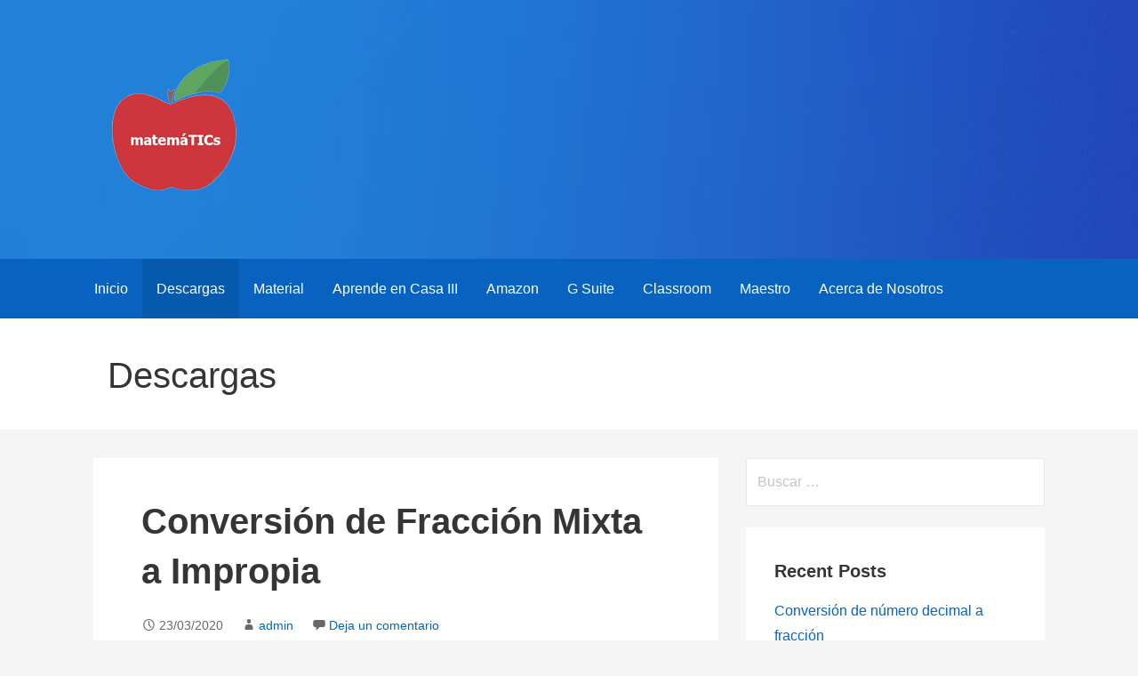

--- FILE ---
content_type: text/html; charset=UTF-8
request_url: https://matematics.click/fracciones/mixtas-impropias/
body_size: 21985
content:
<!DOCTYPE html><html lang="es" xmlns:fb="https://www.facebook.com/2008/fbml" xmlns:addthis="https://www.addthis.com/help/api-spec" ><head><script data-no-optimize="1">var litespeed_docref=sessionStorage.getItem("litespeed_docref");litespeed_docref&&(Object.defineProperty(document,"referrer",{get:function(){return litespeed_docref}}),sessionStorage.removeItem("litespeed_docref"));</script> <meta charset="UTF-8"><meta name="viewport" content="width=device-width, initial-scale=1"><link rel="profile" href="http://gmpg.org/xfn/11"><link rel="pingback" href="https://matematics.click/xmlrpc.php"><meta name='robots' content='index, follow, max-image-preview:large, max-snippet:-1, max-video-preview:-1' /><title>▶ 【Conversión de Fracción Mixta a Impropia 】 🍎 - Matem&aacute;TICs</title><meta name="description" content="✅ Ejercicios para aprender la conversión de fracciones Mixtas a Impropias de manera fácil y rápida, muy útil en las operaciones con..." /><link rel="canonical" href="https://matematics.click/fracciones/mixtas-impropias/" /><meta property="og:locale" content="es_MX" /><meta property="og:type" content="article" /><meta property="og:title" content="▶ 【Conversión de Fracción Mixta a Impropia 】 🍎 - Matem&aacute;TICs" /><meta property="og:description" content="✅ Ejercicios para aprender la conversión de fracciones Mixtas a Impropias de manera fácil y rápida, muy útil en las operaciones con..." /><meta property="og:url" content="https://matematics.click/fracciones/mixtas-impropias/" /><meta property="og:site_name" content="Matem&aacute;TICs" /><meta property="article:publisher" content="https://www.facebook.com/matematicslp" /><meta property="article:published_time" content="2020-03-23T23:16:07+00:00" /><meta property="article:modified_time" content="2022-09-29T01:36:02+00:00" /><meta name="author" content="admin" /><meta name="twitter:card" content="summary_large_image" /><meta name="twitter:creator" content="@matematicslp" /><meta name="twitter:site" content="@matematicslp" /><meta name="twitter:label1" content="Escrito por" /><meta name="twitter:data1" content="admin" /><meta name="twitter:label2" content="Tiempo de lectura" /><meta name="twitter:data2" content="2 minutos" /> <script type="application/ld+json" class="yoast-schema-graph">{"@context":"https://schema.org","@graph":[{"@type":"Article","@id":"https://matematics.click/fracciones/mixtas-impropias/#article","isPartOf":{"@id":"https://matematics.click/fracciones/mixtas-impropias/"},"author":{"name":"admin","@id":"https://matematics.click/#/schema/person/504676fb3d28ed8b038102510dde2515"},"headline":"Conversión de Fracción Mixta a Impropia","datePublished":"2020-03-23T23:16:07+00:00","dateModified":"2022-09-29T01:36:02+00:00","mainEntityOfPage":{"@id":"https://matematics.click/fracciones/mixtas-impropias/"},"wordCount":315,"commentCount":0,"publisher":{"@id":"https://matematics.click/#organization"},"keywords":["conversión","Impropias","Mixtas"],"articleSection":["Fracciones"],"inLanguage":"es","potentialAction":[{"@type":"CommentAction","name":"Comment","target":["https://matematics.click/fracciones/mixtas-impropias/#respond"]}]},{"@type":"WebPage","@id":"https://matematics.click/fracciones/mixtas-impropias/","url":"https://matematics.click/fracciones/mixtas-impropias/","name":"▶ 【Conversión de Fracción Mixta a Impropia 】 🍎 - Matem&aacute;TICs","isPartOf":{"@id":"https://matematics.click/#website"},"datePublished":"2020-03-23T23:16:07+00:00","dateModified":"2022-09-29T01:36:02+00:00","description":"✅ Ejercicios para aprender la conversión de fracciones Mixtas a Impropias de manera fácil y rápida, muy útil en las operaciones con...","breadcrumb":{"@id":"https://matematics.click/fracciones/mixtas-impropias/#breadcrumb"},"inLanguage":"es","potentialAction":[{"@type":"ReadAction","target":["https://matematics.click/fracciones/mixtas-impropias/"]}]},{"@type":"BreadcrumbList","@id":"https://matematics.click/fracciones/mixtas-impropias/#breadcrumb","itemListElement":[{"@type":"ListItem","position":1,"name":"Inicio","item":"https://matematics.click/"},{"@type":"ListItem","position":2,"name":"Descargas","item":"https://matematics.click/descargas/"},{"@type":"ListItem","position":3,"name":"Conversión de Fracción Mixta a Impropia"}]},{"@type":"WebSite","@id":"https://matematics.click/#website","url":"https://matematics.click/","name":"Matem&aacute;TICs","description":"Matem&aacute;ticas, Educaci&oacute;n, YouTube Videos","publisher":{"@id":"https://matematics.click/#organization"},"potentialAction":[{"@type":"SearchAction","target":{"@type":"EntryPoint","urlTemplate":"https://matematics.click/?s={search_term_string}"},"query-input":{"@type":"PropertyValueSpecification","valueRequired":true,"valueName":"search_term_string"}}],"inLanguage":"es"},{"@type":"Organization","@id":"https://matematics.click/#organization","name":"MatemáTICs","url":"https://matematics.click/","logo":{"@type":"ImageObject","inLanguage":"es","@id":"https://matematics.click/#/schema/logo/image/","url":"https://matematics.click/wp-content/uploads/2020/03/Logo-marca-agua-canal.png","contentUrl":"https://matematics.click/wp-content/uploads/2020/03/Logo-marca-agua-canal.png","width":150,"height":150,"caption":"MatemáTICs"},"image":{"@id":"https://matematics.click/#/schema/logo/image/"},"sameAs":["https://www.facebook.com/matematicslp","https://x.com/matematicslp","https://www.instagram.com/matematicslp/","https://www.pinterest.com.mx/matematicslp/","https://www.youtube.com/channel/UCnN3MIXE5ujJq42bHeTAvdg"]},{"@type":"Person","@id":"https://matematics.click/#/schema/person/504676fb3d28ed8b038102510dde2515","name":"admin","image":{"@type":"ImageObject","inLanguage":"es","@id":"https://matematics.click/#/schema/person/image/","url":"https://matematics.click/wp-content/litespeed/avatar/532a8f69850c0cd87f4bc06588ed087e.jpg?ver=1768630705","contentUrl":"https://matematics.click/wp-content/litespeed/avatar/532a8f69850c0cd87f4bc06588ed087e.jpg?ver=1768630705","caption":"admin"},"url":"https://matematics.click/author/admin/"}]}</script> <link rel='dns-prefetch' href='//cdn.datatables.net' /><link rel='dns-prefetch' href='//cdnjs.cloudflare.com' /><link rel='dns-prefetch' href='//www.google.com' /><link rel='dns-prefetch' href='//s7.addthis.com' /><link rel='dns-prefetch' href='//www.googletagmanager.com' /><link rel='dns-prefetch' href='//fonts.googleapis.com' /><link rel='dns-prefetch' href='//pagead2.googlesyndication.com' /><link rel="alternate" type="application/rss+xml" title="Matem&aacute;TICs &raquo; Feed" href="https://matematics.click/feed/" /><link rel="alternate" type="application/rss+xml" title="Matem&aacute;TICs &raquo; RSS de los comentarios" href="https://matematics.click/comments/feed/" /><link rel="alternate" type="application/rss+xml" title="Matem&aacute;TICs &raquo; Conversión de Fracción Mixta a Impropia RSS de los comentarios" href="https://matematics.click/fracciones/mixtas-impropias/feed/" /><link rel="alternate" title="oEmbed (JSON)" type="application/json+oembed" href="https://matematics.click/wp-json/oembed/1.0/embed?url=https%3A%2F%2Fmatematics.click%2Ffracciones%2Fmixtas-impropias%2F" /><link rel="alternate" title="oEmbed (XML)" type="text/xml+oembed" href="https://matematics.click/wp-json/oembed/1.0/embed?url=https%3A%2F%2Fmatematics.click%2Ffracciones%2Fmixtas-impropias%2F&#038;format=xml" /><style id='wp-img-auto-sizes-contain-inline-css' type='text/css'>img:is([sizes=auto i],[sizes^="auto," i]){contain-intrinsic-size:3000px 1500px}
/*# sourceURL=wp-img-auto-sizes-contain-inline-css */</style><link data-optimized="2" rel="stylesheet" href="https://matematics.click/wp-content/litespeed/css/8d49e1f5d5957b780e430c9f1be3ab72.css?ver=a1cb4" /><style id='wp-block-heading-inline-css' type='text/css'>h1:where(.wp-block-heading).has-background,h2:where(.wp-block-heading).has-background,h3:where(.wp-block-heading).has-background,h4:where(.wp-block-heading).has-background,h5:where(.wp-block-heading).has-background,h6:where(.wp-block-heading).has-background{padding:1.25em 2.375em}h1.has-text-align-left[style*=writing-mode]:where([style*=vertical-lr]),h1.has-text-align-right[style*=writing-mode]:where([style*=vertical-rl]),h2.has-text-align-left[style*=writing-mode]:where([style*=vertical-lr]),h2.has-text-align-right[style*=writing-mode]:where([style*=vertical-rl]),h3.has-text-align-left[style*=writing-mode]:where([style*=vertical-lr]),h3.has-text-align-right[style*=writing-mode]:where([style*=vertical-rl]),h4.has-text-align-left[style*=writing-mode]:where([style*=vertical-lr]),h4.has-text-align-right[style*=writing-mode]:where([style*=vertical-rl]),h5.has-text-align-left[style*=writing-mode]:where([style*=vertical-lr]),h5.has-text-align-right[style*=writing-mode]:where([style*=vertical-rl]),h6.has-text-align-left[style*=writing-mode]:where([style*=vertical-lr]),h6.has-text-align-right[style*=writing-mode]:where([style*=vertical-rl]){rotate:180deg}
/*# sourceURL=https://matematics.click/wp-includes/blocks/heading/style.min.css */</style><style id='wp-block-embed-inline-css' type='text/css'>.wp-block-embed.alignleft,.wp-block-embed.alignright,.wp-block[data-align=left]>[data-type="core/embed"],.wp-block[data-align=right]>[data-type="core/embed"]{max-width:360px;width:100%}.wp-block-embed.alignleft .wp-block-embed__wrapper,.wp-block-embed.alignright .wp-block-embed__wrapper,.wp-block[data-align=left]>[data-type="core/embed"] .wp-block-embed__wrapper,.wp-block[data-align=right]>[data-type="core/embed"] .wp-block-embed__wrapper{min-width:280px}.wp-block-cover .wp-block-embed{min-height:240px;min-width:320px}.wp-block-embed{overflow-wrap:break-word}.wp-block-embed :where(figcaption){margin-bottom:1em;margin-top:.5em}.wp-block-embed iframe{max-width:100%}.wp-block-embed__wrapper{position:relative}.wp-embed-responsive .wp-has-aspect-ratio .wp-block-embed__wrapper:before{content:"";display:block;padding-top:50%}.wp-embed-responsive .wp-has-aspect-ratio iframe{bottom:0;height:100%;left:0;position:absolute;right:0;top:0;width:100%}.wp-embed-responsive .wp-embed-aspect-21-9 .wp-block-embed__wrapper:before{padding-top:42.85%}.wp-embed-responsive .wp-embed-aspect-18-9 .wp-block-embed__wrapper:before{padding-top:50%}.wp-embed-responsive .wp-embed-aspect-16-9 .wp-block-embed__wrapper:before{padding-top:56.25%}.wp-embed-responsive .wp-embed-aspect-4-3 .wp-block-embed__wrapper:before{padding-top:75%}.wp-embed-responsive .wp-embed-aspect-1-1 .wp-block-embed__wrapper:before{padding-top:100%}.wp-embed-responsive .wp-embed-aspect-9-16 .wp-block-embed__wrapper:before{padding-top:177.77%}.wp-embed-responsive .wp-embed-aspect-1-2 .wp-block-embed__wrapper:before{padding-top:200%}
/*# sourceURL=https://matematics.click/wp-includes/blocks/embed/style.min.css */</style><style id='wp-block-embed-theme-inline-css' type='text/css'>.wp-block-embed :where(figcaption){color:#555;font-size:13px;text-align:center}.is-dark-theme .wp-block-embed :where(figcaption){color:#ffffffa6}.wp-block-embed{margin:0 0 1em}
/*# sourceURL=https://matematics.click/wp-includes/blocks/embed/theme.min.css */</style><style id='wp-block-paragraph-inline-css' type='text/css'>.is-small-text{font-size:.875em}.is-regular-text{font-size:1em}.is-large-text{font-size:2.25em}.is-larger-text{font-size:3em}.has-drop-cap:not(:focus):first-letter{float:left;font-size:8.4em;font-style:normal;font-weight:100;line-height:.68;margin:.05em .1em 0 0;text-transform:uppercase}body.rtl .has-drop-cap:not(:focus):first-letter{float:none;margin-left:.1em}p.has-drop-cap.has-background{overflow:hidden}:root :where(p.has-background){padding:1.25em 2.375em}:where(p.has-text-color:not(.has-link-color)) a{color:inherit}p.has-text-align-left[style*="writing-mode:vertical-lr"],p.has-text-align-right[style*="writing-mode:vertical-rl"]{rotate:180deg}
/*# sourceURL=https://matematics.click/wp-includes/blocks/paragraph/style.min.css */</style><style id='global-styles-inline-css' type='text/css'>:root{--wp--preset--aspect-ratio--square: 1;--wp--preset--aspect-ratio--4-3: 4/3;--wp--preset--aspect-ratio--3-4: 3/4;--wp--preset--aspect-ratio--3-2: 3/2;--wp--preset--aspect-ratio--2-3: 2/3;--wp--preset--aspect-ratio--16-9: 16/9;--wp--preset--aspect-ratio--9-16: 9/16;--wp--preset--color--black: #000000;--wp--preset--color--cyan-bluish-gray: #abb8c3;--wp--preset--color--white: #ffffff;--wp--preset--color--pale-pink: #f78da7;--wp--preset--color--vivid-red: #cf2e2e;--wp--preset--color--luminous-vivid-orange: #ff6900;--wp--preset--color--luminous-vivid-amber: #fcb900;--wp--preset--color--light-green-cyan: #7bdcb5;--wp--preset--color--vivid-green-cyan: #00d084;--wp--preset--color--pale-cyan-blue: #8ed1fc;--wp--preset--color--vivid-cyan-blue: #0693e3;--wp--preset--color--vivid-purple: #9b51e0;--wp--preset--color--primary: #03263B;--wp--preset--color--secondary: #0b3954;--wp--preset--color--tertiary: #bddae6;--wp--preset--color--quaternary: #0066bf;--wp--preset--color--quinary: #ffffff;--wp--preset--gradient--vivid-cyan-blue-to-vivid-purple: linear-gradient(135deg,rgb(6,147,227) 0%,rgb(155,81,224) 100%);--wp--preset--gradient--light-green-cyan-to-vivid-green-cyan: linear-gradient(135deg,rgb(122,220,180) 0%,rgb(0,208,130) 100%);--wp--preset--gradient--luminous-vivid-amber-to-luminous-vivid-orange: linear-gradient(135deg,rgb(252,185,0) 0%,rgb(255,105,0) 100%);--wp--preset--gradient--luminous-vivid-orange-to-vivid-red: linear-gradient(135deg,rgb(255,105,0) 0%,rgb(207,46,46) 100%);--wp--preset--gradient--very-light-gray-to-cyan-bluish-gray: linear-gradient(135deg,rgb(238,238,238) 0%,rgb(169,184,195) 100%);--wp--preset--gradient--cool-to-warm-spectrum: linear-gradient(135deg,rgb(74,234,220) 0%,rgb(151,120,209) 20%,rgb(207,42,186) 40%,rgb(238,44,130) 60%,rgb(251,105,98) 80%,rgb(254,248,76) 100%);--wp--preset--gradient--blush-light-purple: linear-gradient(135deg,rgb(255,206,236) 0%,rgb(152,150,240) 100%);--wp--preset--gradient--blush-bordeaux: linear-gradient(135deg,rgb(254,205,165) 0%,rgb(254,45,45) 50%,rgb(107,0,62) 100%);--wp--preset--gradient--luminous-dusk: linear-gradient(135deg,rgb(255,203,112) 0%,rgb(199,81,192) 50%,rgb(65,88,208) 100%);--wp--preset--gradient--pale-ocean: linear-gradient(135deg,rgb(255,245,203) 0%,rgb(182,227,212) 50%,rgb(51,167,181) 100%);--wp--preset--gradient--electric-grass: linear-gradient(135deg,rgb(202,248,128) 0%,rgb(113,206,126) 100%);--wp--preset--gradient--midnight: linear-gradient(135deg,rgb(2,3,129) 0%,rgb(40,116,252) 100%);--wp--preset--font-size--small: 13px;--wp--preset--font-size--medium: 20px;--wp--preset--font-size--large: 36px;--wp--preset--font-size--x-large: 42px;--wp--preset--spacing--20: 0.44rem;--wp--preset--spacing--30: 0.67rem;--wp--preset--spacing--40: 1rem;--wp--preset--spacing--50: 1.5rem;--wp--preset--spacing--60: 2.25rem;--wp--preset--spacing--70: 3.38rem;--wp--preset--spacing--80: 5.06rem;--wp--preset--shadow--natural: 6px 6px 9px rgba(0, 0, 0, 0.2);--wp--preset--shadow--deep: 12px 12px 50px rgba(0, 0, 0, 0.4);--wp--preset--shadow--sharp: 6px 6px 0px rgba(0, 0, 0, 0.2);--wp--preset--shadow--outlined: 6px 6px 0px -3px rgb(255, 255, 255), 6px 6px rgb(0, 0, 0);--wp--preset--shadow--crisp: 6px 6px 0px rgb(0, 0, 0);}:where(.is-layout-flex){gap: 0.5em;}:where(.is-layout-grid){gap: 0.5em;}body .is-layout-flex{display: flex;}.is-layout-flex{flex-wrap: wrap;align-items: center;}.is-layout-flex > :is(*, div){margin: 0;}body .is-layout-grid{display: grid;}.is-layout-grid > :is(*, div){margin: 0;}:where(.wp-block-columns.is-layout-flex){gap: 2em;}:where(.wp-block-columns.is-layout-grid){gap: 2em;}:where(.wp-block-post-template.is-layout-flex){gap: 1.25em;}:where(.wp-block-post-template.is-layout-grid){gap: 1.25em;}.has-black-color{color: var(--wp--preset--color--black) !important;}.has-cyan-bluish-gray-color{color: var(--wp--preset--color--cyan-bluish-gray) !important;}.has-white-color{color: var(--wp--preset--color--white) !important;}.has-pale-pink-color{color: var(--wp--preset--color--pale-pink) !important;}.has-vivid-red-color{color: var(--wp--preset--color--vivid-red) !important;}.has-luminous-vivid-orange-color{color: var(--wp--preset--color--luminous-vivid-orange) !important;}.has-luminous-vivid-amber-color{color: var(--wp--preset--color--luminous-vivid-amber) !important;}.has-light-green-cyan-color{color: var(--wp--preset--color--light-green-cyan) !important;}.has-vivid-green-cyan-color{color: var(--wp--preset--color--vivid-green-cyan) !important;}.has-pale-cyan-blue-color{color: var(--wp--preset--color--pale-cyan-blue) !important;}.has-vivid-cyan-blue-color{color: var(--wp--preset--color--vivid-cyan-blue) !important;}.has-vivid-purple-color{color: var(--wp--preset--color--vivid-purple) !important;}.has-black-background-color{background-color: var(--wp--preset--color--black) !important;}.has-cyan-bluish-gray-background-color{background-color: var(--wp--preset--color--cyan-bluish-gray) !important;}.has-white-background-color{background-color: var(--wp--preset--color--white) !important;}.has-pale-pink-background-color{background-color: var(--wp--preset--color--pale-pink) !important;}.has-vivid-red-background-color{background-color: var(--wp--preset--color--vivid-red) !important;}.has-luminous-vivid-orange-background-color{background-color: var(--wp--preset--color--luminous-vivid-orange) !important;}.has-luminous-vivid-amber-background-color{background-color: var(--wp--preset--color--luminous-vivid-amber) !important;}.has-light-green-cyan-background-color{background-color: var(--wp--preset--color--light-green-cyan) !important;}.has-vivid-green-cyan-background-color{background-color: var(--wp--preset--color--vivid-green-cyan) !important;}.has-pale-cyan-blue-background-color{background-color: var(--wp--preset--color--pale-cyan-blue) !important;}.has-vivid-cyan-blue-background-color{background-color: var(--wp--preset--color--vivid-cyan-blue) !important;}.has-vivid-purple-background-color{background-color: var(--wp--preset--color--vivid-purple) !important;}.has-black-border-color{border-color: var(--wp--preset--color--black) !important;}.has-cyan-bluish-gray-border-color{border-color: var(--wp--preset--color--cyan-bluish-gray) !important;}.has-white-border-color{border-color: var(--wp--preset--color--white) !important;}.has-pale-pink-border-color{border-color: var(--wp--preset--color--pale-pink) !important;}.has-vivid-red-border-color{border-color: var(--wp--preset--color--vivid-red) !important;}.has-luminous-vivid-orange-border-color{border-color: var(--wp--preset--color--luminous-vivid-orange) !important;}.has-luminous-vivid-amber-border-color{border-color: var(--wp--preset--color--luminous-vivid-amber) !important;}.has-light-green-cyan-border-color{border-color: var(--wp--preset--color--light-green-cyan) !important;}.has-vivid-green-cyan-border-color{border-color: var(--wp--preset--color--vivid-green-cyan) !important;}.has-pale-cyan-blue-border-color{border-color: var(--wp--preset--color--pale-cyan-blue) !important;}.has-vivid-cyan-blue-border-color{border-color: var(--wp--preset--color--vivid-cyan-blue) !important;}.has-vivid-purple-border-color{border-color: var(--wp--preset--color--vivid-purple) !important;}.has-vivid-cyan-blue-to-vivid-purple-gradient-background{background: var(--wp--preset--gradient--vivid-cyan-blue-to-vivid-purple) !important;}.has-light-green-cyan-to-vivid-green-cyan-gradient-background{background: var(--wp--preset--gradient--light-green-cyan-to-vivid-green-cyan) !important;}.has-luminous-vivid-amber-to-luminous-vivid-orange-gradient-background{background: var(--wp--preset--gradient--luminous-vivid-amber-to-luminous-vivid-orange) !important;}.has-luminous-vivid-orange-to-vivid-red-gradient-background{background: var(--wp--preset--gradient--luminous-vivid-orange-to-vivid-red) !important;}.has-very-light-gray-to-cyan-bluish-gray-gradient-background{background: var(--wp--preset--gradient--very-light-gray-to-cyan-bluish-gray) !important;}.has-cool-to-warm-spectrum-gradient-background{background: var(--wp--preset--gradient--cool-to-warm-spectrum) !important;}.has-blush-light-purple-gradient-background{background: var(--wp--preset--gradient--blush-light-purple) !important;}.has-blush-bordeaux-gradient-background{background: var(--wp--preset--gradient--blush-bordeaux) !important;}.has-luminous-dusk-gradient-background{background: var(--wp--preset--gradient--luminous-dusk) !important;}.has-pale-ocean-gradient-background{background: var(--wp--preset--gradient--pale-ocean) !important;}.has-electric-grass-gradient-background{background: var(--wp--preset--gradient--electric-grass) !important;}.has-midnight-gradient-background{background: var(--wp--preset--gradient--midnight) !important;}.has-small-font-size{font-size: var(--wp--preset--font-size--small) !important;}.has-medium-font-size{font-size: var(--wp--preset--font-size--medium) !important;}.has-large-font-size{font-size: var(--wp--preset--font-size--large) !important;}.has-x-large-font-size{font-size: var(--wp--preset--font-size--x-large) !important;}
/*# sourceURL=global-styles-inline-css */</style><style id='classic-theme-styles-inline-css' type='text/css'>/*! This file is auto-generated */
.wp-block-button__link{color:#fff;background-color:#32373c;border-radius:9999px;box-shadow:none;text-decoration:none;padding:calc(.667em + 2px) calc(1.333em + 2px);font-size:1.125em}.wp-block-file__button{background:#32373c;color:#fff;text-decoration:none}
/*# sourceURL=/wp-includes/css/classic-themes.min.css */</style><link rel='stylesheet' id='jquery-datatables-css' href='https://cdn.datatables.net/1.10.20/css/jquery.dataTables.min.css?ver=6.9' type='text/css' media='all' /><link rel='stylesheet' id='datatables-buttons-css' href='https://cdn.datatables.net/buttons/1.6.1/css/buttons.dataTables.min.css?ver=6.9' type='text/css' media='all' /><link rel='stylesheet' id='datatables-select-css' href='https://cdn.datatables.net/select/1.3.1/css/select.dataTables.min.css?ver=6.9' type='text/css' media='all' /><link rel='stylesheet' id='datatables-fixedheader-css' href='https://cdn.datatables.net/fixedheader/3.1.6/css/fixedHeader.dataTables.min.css?ver=6.9' type='text/css' media='all' /><link rel='stylesheet' id='datatables-fixedcolumns-css' href='https://cdn.datatables.net/fixedcolumns/3.3.0/css/fixedColumns.dataTables.min.css?ver=6.9' type='text/css' media='all' /><link rel='stylesheet' id='datatables-responsive-css' href='https://cdn.datatables.net/responsive/2.2.3/css/responsive.dataTables.min.css?ver=6.9' type='text/css' media='all' /><style id='primer-inline-css' type='text/css'>.site-header{background-image:url(https://matematics.click/wp-content/uploads/2020/03/cropped-Fondo-1-2400x1300.png);}
.site-title a,.site-title a:visited{color:#blank;}.site-title a:hover,.site-title a:visited:hover{color:rgba(, 0.8);}
.site-description{color:#ffffff;}
.hero,.hero .widget h1,.hero .widget h2,.hero .widget h3,.hero .widget h4,.hero .widget h5,.hero .widget h6,.hero .widget p,.hero .widget blockquote,.hero .widget cite,.hero .widget table,.hero .widget ul,.hero .widget ol,.hero .widget li,.hero .widget dd,.hero .widget dt,.hero .widget address,.hero .widget code,.hero .widget pre,.hero .widget .widget-title,.hero .page-header h1{color:#ffffff;}
.main-navigation ul li a,.main-navigation ul li a:visited,.main-navigation ul li a:hover,.main-navigation ul li a:focus,.main-navigation ul li a:visited:hover{color:#ffffff;}.main-navigation .sub-menu .menu-item-has-children > a::after{border-right-color:#ffffff;border-left-color:#ffffff;}.menu-toggle div{background-color:#ffffff;}.main-navigation ul li a:hover,.main-navigation ul li a:focus{color:rgba(255, 255, 255, 0.8);}
h1,h2,h3,h4,h5,h6,label,legend,table th,dl dt,.entry-title,.entry-title a,.entry-title a:visited,.widget-title{color:#353535;}.entry-title a:hover,.entry-title a:visited:hover,.entry-title a:focus,.entry-title a:visited:focus,.entry-title a:active,.entry-title a:visited:active{color:rgba(53, 53, 53, 0.8);}
body,input,select,textarea,input[type="text"]:focus,input[type="email"]:focus,input[type="url"]:focus,input[type="password"]:focus,input[type="search"]:focus,input[type="number"]:focus,input[type="tel"]:focus,input[type="range"]:focus,input[type="date"]:focus,input[type="month"]:focus,input[type="week"]:focus,input[type="time"]:focus,input[type="datetime"]:focus,input[type="datetime-local"]:focus,input[type="color"]:focus,textarea:focus,.navigation.pagination .paging-nav-text{color:#252525;}hr{background-color:rgba(37, 37, 37, 0.1);border-color:rgba(37, 37, 37, 0.1);}input[type="text"],input[type="email"],input[type="url"],input[type="password"],input[type="search"],input[type="number"],input[type="tel"],input[type="range"],input[type="date"],input[type="month"],input[type="week"],input[type="time"],input[type="datetime"],input[type="datetime-local"],input[type="color"],textarea,.select2-container .select2-choice{color:rgba(37, 37, 37, 0.5);border-color:rgba(37, 37, 37, 0.1);}select,fieldset,blockquote,pre,code,abbr,acronym,.hentry table th,.hentry table td{border-color:rgba(37, 37, 37, 0.1);}.hentry table tr:hover td{background-color:rgba(37, 37, 37, 0.05);}
blockquote,.entry-meta,.entry-footer,.comment-meta .says,.logged-in-as,.wp-block-coblocks-author__heading{color:#686868;}
.site-footer .widget-title,.site-footer h1,.site-footer h2,.site-footer h3,.site-footer h4,.site-footer h5,.site-footer h6{color:#353535;}
.site-footer .widget,.site-footer .widget form label{color:#252525;}
.footer-menu ul li a,.footer-menu ul li a:visited{color:#686868;}.site-info-wrapper .social-menu a{background-color:#686868;}.footer-menu ul li a:hover,.footer-menu ul li a:visited:hover{color:rgba(104, 104, 104, 0.8);}
.site-info-wrapper .site-info-text{color:#000000;}
a,a:visited,.entry-title a:hover,.entry-title a:visited:hover{color:#0066bf;}.navigation.pagination .nav-links .page-numbers.current,.social-menu a:hover{background-color:#0066bf;}a:hover,a:visited:hover,a:focus,a:visited:focus,a:active,a:visited:active{color:rgba(0, 102, 191, 0.8);}.comment-list li.bypostauthor{border-color:rgba(0, 102, 191, 0.2);}
button,a.button,a.button:visited,input[type="button"],input[type="reset"],input[type="submit"],.wp-block-button__link,.site-info-wrapper .social-menu a:hover{background-color:#116ebf;border-color:#116ebf;}button:hover,button:active,button:focus,a.button:hover,a.button:active,a.button:focus,a.button:visited:hover,a.button:visited:active,a.button:visited:focus,input[type="button"]:hover,input[type="button"]:active,input[type="button"]:focus,input[type="reset"]:hover,input[type="reset"]:active,input[type="reset"]:focus,input[type="submit"]:hover,input[type="submit"]:active,input[type="submit"]:focus{background-color:rgba(17, 110, 191, 0.8);border-color:rgba(17, 110, 191, 0.8);}
button,button:hover,button:active,button:focus,a.button,a.button:hover,a.button:active,a.button:focus,a.button:visited,a.button:visited:hover,a.button:visited:active,a.button:visited:focus,input[type="button"],input[type="button"]:hover,input[type="button"]:active,input[type="button"]:focus,input[type="reset"],input[type="reset"]:hover,input[type="reset"]:active,input[type="reset"]:focus,input[type="submit"],input[type="submit"]:hover,input[type="submit"]:active,input[type="submit"]:focus,.wp-block-button__link{color:#ffffff;}
body{background-color:#f5f5f5;}.navigation.pagination .nav-links .page-numbers.current{color:#f5f5f5;}
.hentry,.comments-area,.widget,#page > .page-title-container{background-color:#ffffff;}
.site-header{background-color:#434cba;}.site-header{-webkit-box-shadow:inset 0 0 0 9999em;-moz-box-shadow:inset 0 0 0 9999em;box-shadow:inset 0 0 0 9999em;color:rgba(67, 76, 186, 0.50);}
.main-navigation-container,.main-navigation.open,.main-navigation ul ul,.main-navigation .sub-menu{background-color:#0763bf;}
.site-footer{background-color:#2276bf;}
.site-footer .widget{background-color:#ffffff;}
.site-info-wrapper{background-color:#f5f5f5;}.site-info-wrapper .social-menu a,.site-info-wrapper .social-menu a:visited,.site-info-wrapper .social-menu a:hover,.site-info-wrapper .social-menu a:visited:hover{color:#f5f5f5;}
.has-primary-color{color:#03263B;}.has-primary-background-color{background-color:#03263B;}
.has-secondary-color{color:#0b3954;}.has-secondary-background-color{background-color:#0b3954;}
.has-tertiary-color{color:#bddae6;}.has-tertiary-background-color{background-color:#bddae6;}
.has-quaternary-color{color:#0066bf;}.has-quaternary-background-color{background-color:#0066bf;}
.has-quinary-color{color:#ffffff;}.has-quinary-background-color{background-color:#ffffff;}
/*# sourceURL=primer-inline-css */</style><style id='primer-fonts-inline-css' type='text/css'>.site-title{font-family:"Open Sans", sans-serif;}
.main-navigation ul li a,.main-navigation ul li a:visited,button,a.button,a.fl-button,input[type="button"],input[type="reset"],input[type="submit"]{font-family:"Open Sans", sans-serif;}
h1,h2,h3,h4,h5,h6,label,legend,table th,dl dt,.entry-title,.widget-title{font-family:"Open Sans", sans-serif;}
body,p,ol li,ul li,dl dd,.fl-callout-text{font-family:"Open Sans", sans-serif;}
blockquote,.entry-meta,.entry-footer,.comment-list li .comment-meta .says,.comment-list li .comment-metadata,.comment-reply-link,#respond .logged-in-as{font-family:"Open Sans", sans-serif;}
/*# sourceURL=primer-fonts-inline-css */</style> <script type="litespeed/javascript" data-src="https://matematics.click/wp-includes/js/jquery/jquery.min.js" id="jquery-core-js"></script> <script type="litespeed/javascript" data-src="https://cdn.datatables.net/1.10.20/js/jquery.dataTables.min.js?ver=6.9" id="jquery-datatables-js"></script> <script type="litespeed/javascript" data-src="https://cdn.datatables.net/buttons/1.6.1/js/dataTables.buttons.min.js?ver=6.9" id="datatables-buttons-js"></script> <script type="litespeed/javascript" data-src="//cdn.datatables.net/buttons/1.6.1/js/buttons.colVis.min.js?ver=6.9" id="datatables-buttons-colvis-js"></script> <script type="litespeed/javascript" data-src="//cdn.datatables.net/buttons/1.6.1/js/buttons.print.min.js?ver=6.9" id="datatables-buttons-print-js"></script> <script type="litespeed/javascript" data-src="//cdnjs.cloudflare.com/ajax/libs/pdfmake/0.1.53/pdfmake.min.js?ver=6.9" id="pdfmake-js"></script> <script type="litespeed/javascript" data-src="//cdnjs.cloudflare.com/ajax/libs/pdfmake/0.1.53/vfs_fonts.js?ver=6.9" id="pdfmake-fonts-js"></script> <script type="litespeed/javascript" data-src="//cdnjs.cloudflare.com/ajax/libs/jszip/3.1.3/jszip.min.js?ver=6.9" id="jszip-js"></script> <script type="litespeed/javascript" data-src="//cdn.datatables.net/buttons/1.6.1/js/buttons.html5.min.js?ver=6.9" id="datatables-buttons-html5-js"></script> <script type="litespeed/javascript" data-src="https://cdn.datatables.net/select/1.3.1/js/dataTables.select.min.js?ver=6.9" id="datatables-select-js"></script> <script type="litespeed/javascript" data-src="https://cdn.datatables.net/fixedheader/3.1.6/js/dataTables.fixedHeader.min.js?ver=6.9" id="datatables-fixedheader-js"></script> <script type="litespeed/javascript" data-src="https://cdn.datatables.net/fixedcolumns/3.3.0/js/dataTables.fixedColumns.min.js?ver=6.9" id="datatables-fixedcolumns-js"></script> <script type="litespeed/javascript" data-src="https://cdn.datatables.net/responsive/2.2.3/js/dataTables.responsive.min.js?ver=6.9" id="datatables-responsive-js"></script> <script id="igsv-datatables-js-extra" type="litespeed/javascript">var igsv_plugin_vars={"lang_dir":"https://matematics.click/wp-content/plugins/inline-google-spreadsheet-viewer/languages","datatables_classes":".igsv-table:not(.no-datatables)","datatables_defaults_object":{"dom":"B\u003C'clear'\u003Elfrtip","buttons":["colvis","copy","csv","excel","pdf","print"]}}</script> <script type="litespeed/javascript" data-src="//www.google.com/jsapi?ver=6.9" id="google-ajax-api-js"></script> <script type="litespeed/javascript" data-src="https://s7.addthis.com/js/300/addthis_widget.js?ver=6.9#pubid=wp-3d5b630e686f27366dfd3b7857a54a4f" id="addthis_widget-js"></script> 
 <script type="litespeed/javascript" data-src="https://www.googletagmanager.com/gtag/js?id=GT-TB6TCPT2" id="google_gtagjs-js"></script> <script id="google_gtagjs-js-after" type="litespeed/javascript">window.dataLayer=window.dataLayer||[];function gtag(){dataLayer.push(arguments)}
gtag("set","linker",{"domains":["matematics.click"]});gtag("js",new Date());gtag("set","developer_id.dZTNiMT",!0);gtag("config","GT-TB6TCPT2");window._googlesitekit=window._googlesitekit||{};window._googlesitekit.throttledEvents=[];window._googlesitekit.gtagEvent=(name,data)=>{var key=JSON.stringify({name,data});if(!!window._googlesitekit.throttledEvents[key]){return}window._googlesitekit.throttledEvents[key]=!0;setTimeout(()=>{delete window._googlesitekit.throttledEvents[key]},5);gtag("event",name,{...data,event_source:"site-kit"})}</script> <link rel="https://api.w.org/" href="https://matematics.click/wp-json/" /><link rel="alternate" title="JSON" type="application/json" href="https://matematics.click/wp-json/wp/v2/posts/516" /><link rel="EditURI" type="application/rsd+xml" title="RSD" href="https://matematics.click/xmlrpc.php?rsd" /><meta name="generator" content="WordPress 6.9" /><link rel='shortlink' href='https://matematics.click/?p=516' /><meta name="generator" content="Site Kit by Google 1.170.0" /><meta name="google-adsense-platform-account" content="ca-host-pub-2644536267352236"><meta name="google-adsense-platform-domain" content="sitekit.withgoogle.com">
<style type="text/css">.recentcomments a{display:inline !important;padding:0 !important;margin:0 !important;}</style><style type='text/css'>.site-title,.site-description{position:absolute;clip:rect(1px, 1px, 1px, 1px);}</style> <script type="litespeed/javascript" data-src="https://pagead2.googlesyndication.com/pagead/js/adsbygoogle.js?client=ca-pub-2127091013715550&amp;host=ca-host-pub-2644536267352236" crossorigin="anonymous"></script>  <script data-cfasync="false" type="text/javascript">if (window.addthis_product === undefined) { window.addthis_product = "wpp"; } if (window.wp_product_version === undefined) { window.wp_product_version = "wpp-6.2.7"; } if (window.addthis_share === undefined) { window.addthis_share = {}; } if (window.addthis_config === undefined) { window.addthis_config = {"data_track_clickback":true,"ignore_server_config":true,"ui_atversion":300}; } if (window.addthis_layers === undefined) { window.addthis_layers = {}; } if (window.addthis_layers_tools === undefined) { window.addthis_layers_tools = [{"share":{"counts":"one","numPreferredServices":5,"mobile":false,"position":"left","theme":"transparent","services":"twitter,whatsapp,telegram,sms,facebook,messenger,addthis"},"sharedock":{"counts":"one","numPreferredServices":5,"mobileButtonSize":"large","position":"bottom","theme":"transparent","services":"twitter,whatsapp,telegram,sms,facebook,messenger,addthis"}},{"sharetoolbox":{"numPreferredServices":5,"counts":"one","size":"16px","style":"fixed","shareCountThreshold":0,"services":"twitter,whatsapp,telegram,sms,facebook,messenger,addthis","elements":".addthis_inline_share_toolbox_9ugi,.at-above-post-homepage,.at-above-post,.at-above-post-page,.at-above-post-cat-page,.at-above-post-arch-page"}}]; } else { window.addthis_layers_tools.push({"share":{"counts":"one","numPreferredServices":5,"mobile":false,"position":"left","theme":"transparent","services":"twitter,whatsapp,telegram,sms,facebook,messenger,addthis"},"sharedock":{"counts":"one","numPreferredServices":5,"mobileButtonSize":"large","position":"bottom","theme":"transparent","services":"twitter,whatsapp,telegram,sms,facebook,messenger,addthis"}}); window.addthis_layers_tools.push({"sharetoolbox":{"numPreferredServices":5,"counts":"one","size":"16px","style":"fixed","shareCountThreshold":0,"services":"twitter,whatsapp,telegram,sms,facebook,messenger,addthis","elements":".addthis_inline_share_toolbox_9ugi,.at-above-post-homepage,.at-above-post,.at-above-post-page,.at-above-post-cat-page,.at-above-post-arch-page"}});  } if (window.addthis_plugin_info === undefined) { window.addthis_plugin_info = {"info_status":"enabled","cms_name":"WordPress","plugin_name":"Share Buttons by AddThis","plugin_version":"6.2.7","plugin_mode":"WordPress","anonymous_profile_id":"wp-3d5b630e686f27366dfd3b7857a54a4f","page_info":{"template":"posts","post_type":""},"sharing_enabled_on_post_via_metabox":false}; } 
                    (function() {
                      var first_load_interval_id = setInterval(function () {
                        if (typeof window.addthis !== 'undefined') {
                          window.clearInterval(first_load_interval_id);
                          if (typeof window.addthis_layers !== 'undefined' && Object.getOwnPropertyNames(window.addthis_layers).length > 0) {
                            window.addthis.layers(window.addthis_layers);
                          }
                          if (Array.isArray(window.addthis_layers_tools)) {
                            for (i = 0; i < window.addthis_layers_tools.length; i++) {
                              window.addthis.layers(window.addthis_layers_tools[i]);
                            }
                          }
                        }
                     },1000)
                    }());</script><link rel="icon" href="https://matematics.click/wp-content/uploads/2020/03/cropped-Logo-marca-agua-canal-1-32x32.png" sizes="32x32" /><link rel="icon" href="https://matematics.click/wp-content/uploads/2020/03/cropped-Logo-marca-agua-canal-1-192x192.png" sizes="192x192" /><link rel="apple-touch-icon" href="https://matematics.click/wp-content/uploads/2020/03/cropped-Logo-marca-agua-canal-1-180x180.png" /><meta name="msapplication-TileImage" content="https://matematics.click/wp-content/uploads/2020/03/cropped-Logo-marca-agua-canal-1-270x270.png" /></head><body class="wp-singular post-template-default single single-post postid-516 single-format-standard wp-custom-logo wp-theme-primer custom-header-image layout-two-column-default"><div id="page" class="hfeed site"><a class="skip-link screen-reader-text" href="#content">Saltar al contenido</a><header id="masthead" class="site-header" role="banner"><div class="site-header-wrapper"><div class="site-title-wrapper"><a href="https://matematics.click/" class="custom-logo-link" rel="home"><img data-lazyloaded="1" src="[data-uri]" width="150" height="150" data-src="https://matematics.click/wp-content/uploads/2020/03/cropped-Logo-marca-agua-canal-3.png" class="custom-logo" alt="Matem&aacute;TICs" decoding="async" /></a><div class="site-title"><a href="https://matematics.click/" rel="home">Matem&aacute;TICs</a></div><div class="site-description">Matem&aacute;ticas, Educaci&oacute;n, YouTube Videos</div></div><div class="hero"><div class="hero-inner"></div></div></div></header><div class="main-navigation-container"><div class="menu-toggle" id="menu-toggle" role="button" tabindex="0"
><div></div><div></div><div></div></div><nav id="site-navigation" class="main-navigation"><div class="menu-primary-menu-container"><ul id="menu-primary-menu" class="menu"><li id="menu-item-170" class="menu-item menu-item-type-post_type menu-item-object-page menu-item-home menu-item-170"><a href="https://matematics.click/" title="Página principal">Inicio</a></li><li id="menu-item-477" class="menu-item menu-item-type-post_type menu-item-object-page current_page_parent menu-item-477"><a href="https://matematics.click/descargas/">Descargas</a></li><li id="menu-item-620" class="menu-item menu-item-type-post_type menu-item-object-page menu-item-620"><a href="https://matematics.click/material/">Material</a></li><li id="menu-item-1404" class="menu-item menu-item-type-post_type menu-item-object-page menu-item-1404"><a href="https://matematics.click/aprende-en-casa/">Aprende en Casa III</a></li><li id="menu-item-8267" class="menu-item menu-item-type-post_type menu-item-object-page menu-item-8267"><a href="https://matematics.click/tienda/">Amazon</a></li><li id="menu-item-1104" class="menu-item menu-item-type-post_type menu-item-object-page menu-item-1104"><a href="https://matematics.click/educacion-a-distancia-con-g-suite/">G Suite</a></li><li id="menu-item-726" class="menu-item menu-item-type-post_type menu-item-object-page menu-item-726"><a href="https://matematics.click/classroom/">Classroom</a></li><li id="menu-item-603" class="menu-item menu-item-type-post_type menu-item-object-page menu-item-603"><a href="https://matematics.click/maestro/">Maestro</a></li><li id="menu-item-478" class="menu-item menu-item-type-post_type menu-item-object-page menu-item-478"><a href="https://matematics.click/nosotros/">Acerca de Nosotros</a></li></ul></div></nav></div><div class="page-title-container"><header class="page-header"><h2 class="page-title">Descargas</h2></header></div><div id="content" class="site-content"><div id="primary" class="content-area"><main id="main" class="site-main" role="main"><article id="post-516" class="post-516 post type-post status-publish format-standard hentry category-fracciones tag-conversion tag-impropias tag-mixtas"><header class="entry-header"><div class="entry-header-row"><div class="entry-header-column"><h1 class="entry-title">Conversión de Fracción Mixta a Impropia</h1></div></div></header><div class="entry-meta">
<span class="posted-date">23/03/2020</span>
<span class="posted-author"><a href="https://matematics.click/author/admin/" title="Entradas de admin" rel="author">admin</a></span>
<span class="comments-number"><a href="https://matematics.click/fracciones/mixtas-impropias/#respond" class="comments-link" >Deja un comentario</a>
</span></div><div class="entry-content"><div class="at-above-post addthis_tool" data-url="https://matematics.click/fracciones/mixtas-impropias/"></div><figure class="wp-block-embed aligncenter is-type-video is-provider-youtube wp-block-embed-youtube wp-embed-aspect-16-9 wp-has-aspect-ratio"><div class="wp-block-embed__wrapper">
<iframe data-lazyloaded="1" src="about:blank" title="Aprender Conversión de fracciones Mixtas a Impropias 🍎 | EJERCICIOS PARA DESCARGAR!!!" width="688" height="387" data-litespeed-src="https://www.youtube.com/embed/5ON4J0daqYU?feature=oembed" frameborder="0" allow="accelerometer; autoplay; clipboard-write; encrypted-media; gyroscope; picture-in-picture" allowfullscreen></iframe></div></figure><p> &nbsp;En este video explico el <strong>procedimiento para realizar conversiones de fracciones mixtas en fracciones impropias mentalmente</strong>, incluyo una hoja de cálculo en Excel para practicar como alumno o para que los <strong>maestros la utilicen en sus clases proyectando la hoja</strong>, o imprimiendo diferentes ejercicios ya listos para resolverse.</p><p>  Este procedimiento <strong>se utiliza en diversas operaciones con fracciones</strong>, ya que para realizarlas es más fácil utilizar fracciones equivalentes en fracción impropia que en fracción mixta.</p><p>   Como pueden ver es una conversión que <strong>se necesita aprender antes de hacer cualquier operación</strong> con fracciones, por lo que les recomiendo ver el video para que vean como se debe utilizar la hoja de cálculo y después descargarla para practicar o para utilizarla en sus clases con sus alumnos.</p><p>No pierdas tiempo y visita nuestras redes, usamos más la página de Facebook pero ahí están debajo las que utilizamos… debajo puedes descargar la hoja de ejercicios totalmente gratis.</p> <script data-ad-client="ca-pub-2127091013715550" type="litespeed/javascript" data-src="https://pagead2.googlesyndication.com/pagead/js/adsbygoogle.js"></script> <h3 class="wp-block-heading">Siguenos en nuestras redes sociales:</h3><p><a rel="noreferrer noopener" href="http://www.facebook.com/matematicslp" target="_blank">Facebook</a></p><p><a rel="noreferrer noopener" href="http://www.twitter.com/matematicslp" target="_blank">Twitter</a></p><p><a rel="noreferrer noopener" href="http://www.instagram.com/matematicslp" target="_blank">Instagram</a></p><p><a rel="noreferrer noopener" href="http://www.pinterest.com.mx/matematicslp" target="_blank">Pinterest</a></p><h3 class="wp-block-heading">Para descargar la hoja de cálculo: 👇</h3><p class="has-text-align-center"><a href="https://drive.google.com/uc?export=download&amp;id=1GRZYz61_esy3hGJuYjl53i4sDWjeR0Qh">DESCARGAR ARCHIVO</a></p><p>Todos los archivos son totalmente gratis, se pueden descargar y utilizar sin problema, lo único que se pide es que se comparta la página y el canal para asi poder llegar a más personas que los puedan necesitar, y a la vez aumentar el número de visitas ya que se pretende mostrar publicidad para recuperar algo de lo invertido, ya sea por el tiempo o por el costo de mantener los dominios, de antemano GRACIAS!!!</p><p>Si ha sido de utilidad y crees que vas a necesitar más material, suscríbete a la página y al canal de YouTube para que no te pierdas nada de&nbsp;<a href="http://www.facebook.com/matematicslp">MatemáTICs </a>🍎</p><p><strong><a href="http://matematics.click/descargas">VOLVER A DESCARGAS</a></strong></p><p>#matematicslp</p><p></p><div class="at-below-post addthis_tool" data-url="https://matematics.click/fracciones/mixtas-impropias/"></div></div><footer class="entry-footer"><div class="entry-footer-right"></div>
<span class="cat-links">Publicado en: <a href="https://matematics.click/fracciones/" rel="category tag">Fracciones</a>
</span>
<span class="tags-links">Presentado bajo: <a href="https://matematics.click/tag/conversion/" rel="tag">conversión</a>, <a href="https://matematics.click/tag/impropias/" rel="tag">Impropias</a>, <a href="https://matematics.click/tag/mixtas/" rel="tag">Mixtas</a>
</span></footer></article><nav class="navigation post-navigation" aria-label="Entradas"><h2 class="screen-reader-text">Navegación de entradas</h2><div class="nav-links"><div class="nav-previous"><a href="https://matematics.click/fracciones/fracciones/" rel="prev">&larr; Fracciones paso a paso</a></div><div class="nav-next"><a href="https://matematics.click/fracciones/impropia-mixta/" rel="next">Conversión de Fracción Impropia a Mixta &rarr;</a></div></div></nav><div id="comments" class="comments-area"><div id="respond" class="comment-respond"><h3 id="reply-title" class="comment-reply-title">Deja un comentario <small><a rel="nofollow" id="cancel-comment-reply-link" href="/fracciones/mixtas-impropias/#respond" style="display:none;">Cancelar respuesta</a></small></h3><p class="must-log-in">Lo siento, debes estar <a href="https://matematics.click/wp-login.php?redirect_to=https%3A%2F%2Fmatematics.click%2Ffracciones%2Fmixtas-impropias%2F">conectado</a> para publicar un comentario.</p></div></div></main></div><div id="secondary" class="widget-area" role="complementary"><aside id="search-2" class="widget widget_search"><form role="search" method="get" class="search-form" action="https://matematics.click/">
<label>
<span class="screen-reader-text">Buscar:</span>
<input type="search" class="search-field" placeholder="Buscar &hellip;" value="" name="s" />
</label>
<input type="submit" class="search-submit" value="Buscar" /></form></aside><aside id="recent-posts-2" class="widget widget_recent_entries"><h4 class="widget-title">Recent Posts</h4><ul><li>
<a href="https://matematics.click/fracciones/decimal-fraccion/">Conversión de número decimal a fracción</a></li><li>
<a href="https://matematics.click/algebra/sucesiones-aritmeticas/">Sucesiones aritméticas</a></li><li>
<a href="https://matematics.click/aritmetica/notacion-cientifica/">Notación científica</a></li><li>
<a href="https://matematics.click/algebra/productos-notables/">Productos notables</a></li><li>
<a href="https://matematics.click/algebra/ecuaciones-de-primer-grado/">Ecuaciones de primer grado</a></li></ul></aside><aside id="recent-comments-2" class="widget widget_recent_comments"><h4 class="widget-title">Recent Comments</h4><ul id="recentcomments"><li class="recentcomments"><span class="comment-author-link">admin</span> en <a href="https://matematics.click/aritmetica/ley-signos-sr/#comment-214">Suma y Resta de números enteros</a></li><li class="recentcomments"><span class="comment-author-link">José Alejandro</span> en <a href="https://matematics.click/aritmetica/ley-signos-sr/#comment-195">Suma y Resta de números enteros</a></li><li class="recentcomments"><span class="comment-author-link"><a href="https://matematics.click/aritmetica/jerarquia-operaciones/" class="url" rel="ugc">Jerarquía de Operaciones - MatemáTICs ????</a></span> en <a href="https://matematics.click/aritmetica/potencias/#comment-181">Aprender a resolver Potencias</a></li></ul></aside></div></div><footer id="colophon" class="site-footer"><div class="site-footer-inner"><div class="footer-widget-area columns-2"><div class="footer-widget"><aside id="wpcw_social-6" class="widget wpcw-widgets wpcw-widget-social"><h4 class="widget-title">Siguenos:</h4><ul><li class="no-label"><a href="https://www.twitch.tv/matematicslp" target="_blank" title="Visit Matem&aacute;TICs on Twitch"><span class="fa fa-2x fa-twitch"></span></a></li><li class="no-label"><a href="https://amzn.to/3p2OVOS" target="_blank" title="Visit Matem&aacute;TICs on Amazon"><span class="fa fa-2x fa-amazon"></span></a></li><li class="no-label"><a href="https://www.facebook.com/matematicslp" target="_blank" title="Visit Matem&aacute;TICs on Facebook"><span class="fa fa-2x fa-facebook"></span></a></li><li class="no-label"><a href="https://twitter.com/matematicslp" target="_blank" title="Visit Matem&aacute;TICs on Twitter"><span class="fa fa-2x fa-twitter"></span></a></li><li class="no-label"><a href="https://www.instagram.com/matematicslp" target="_blank" title="Visit Matem&aacute;TICs on Instagram"><span class="fa fa-2x fa-instagram"></span></a></li><li class="no-label"><a href="https://www.pinterest.com/matematicslp" target="_blank" title="Visit Matem&aacute;TICs on Pinterest"><span class="fa fa-2x fa-pinterest"></span></a></li></ul></aside><aside id="block-3" class="widget widget_block"><figure class="wp-block-embed is-type-rich is-provider-tiktok wp-block-embed-tiktok"><div class="wp-block-embed__wrapper"><blockquote class="tiktok-embed" cite="https://www.tiktok.com/@matematicslp" data-unique-id="matematicslp" data-embed-from="oembed" data-embed-type="creator" style="max-width:780px; min-width:288px;"><section> <a target="_blank" href="https://www.tiktok.com/@matematicslp?refer=creator_embed">@matematicslp</a></section></blockquote> <script type="litespeed/javascript" data-src="https://www.tiktok.com/embed.js"></script> </div></figure></aside></div><div class="footer-widget"><aside id="wpcw_contact-4" class="widget wpcw-widgets wpcw-widget-contact"><h4 class="widget-title">Contáctanos</h4><ul><li class="no-label"><div><a href="mailto:&#109;&#97;te&#109;&#97;t&#105;&#99;&#115;l&#112;&#64;&#103;&#109;&#97;i&#108;.&#99;o&#109;">&#109;&#97;te&#109;&#97;t&#105;&#99;&#115;l&#112;&#64;&#103;&#109;&#97;i&#108;.&#99;o&#109;</a></div></li><li class="no-label"><div>Reynosa, Tamaulipas, México.</div></li><li class="has-map"><iframe src="" data-src="https://www.google.com/maps?q=Reynosa%2C%20Tamaulipas%2C%20M%C3%A9xico.&output=embed&hl=es&z=14" frameborder="0" class="wpcw-widget-contact-map"></iframe></li></ul></aside></div></div></div></footer><div class="site-info-wrapper"><div class="site-info"><div class="site-info-inner"><nav class="footer-menu"><div class="menu-primary-menu-container"><ul id="menu-primary-menu-1" class="menu"><li class="menu-item menu-item-type-post_type menu-item-object-page menu-item-home menu-item-170"><a href="https://matematics.click/" title="Página principal">Inicio</a></li><li class="menu-item menu-item-type-post_type menu-item-object-page current_page_parent menu-item-477"><a href="https://matematics.click/descargas/">Descargas</a></li><li class="menu-item menu-item-type-post_type menu-item-object-page menu-item-620"><a href="https://matematics.click/material/">Material</a></li><li class="menu-item menu-item-type-post_type menu-item-object-page menu-item-1404"><a href="https://matematics.click/aprende-en-casa/">Aprende en Casa III</a></li><li class="menu-item menu-item-type-post_type menu-item-object-page menu-item-8267"><a href="https://matematics.click/tienda/">Amazon</a></li><li class="menu-item menu-item-type-post_type menu-item-object-page menu-item-1104"><a href="https://matematics.click/educacion-a-distancia-con-g-suite/">G Suite</a></li><li class="menu-item menu-item-type-post_type menu-item-object-page menu-item-726"><a href="https://matematics.click/classroom/">Classroom</a></li><li class="menu-item menu-item-type-post_type menu-item-object-page menu-item-603"><a href="https://matematics.click/maestro/">Maestro</a></li><li class="menu-item menu-item-type-post_type menu-item-object-page menu-item-478"><a href="https://matematics.click/nosotros/">Acerca de Nosotros</a></li></ul></div></nav>
<a class="privacy-policy-link" href="https://matematics.click/politica-de-privacidad/" rel="privacy-policy">Política de privacidad</a><div class="site-info-text">Copyright &copy; 2026 Matem&aacute;TICs</div></div></div></div></div> <script type="speculationrules">{"prefetch":[{"source":"document","where":{"and":[{"href_matches":"/*"},{"not":{"href_matches":["/wp-*.php","/wp-admin/*","/wp-content/uploads/*","/wp-content/*","/wp-content/plugins/*","/wp-content/themes/primer/*","/*\\?(.+)"]}},{"not":{"selector_matches":"a[rel~=\"nofollow\"]"}},{"not":{"selector_matches":".no-prefetch, .no-prefetch a"}}]},"eagerness":"conservative"}]}</script> <script type="litespeed/javascript">(function(d,s,id){var js,fjs=d.getElementsByTagName(s)[0];js=d.createElement(s);js.id=id;js.src='https://connect.facebook.net/es_LA/sdk/xfbml.customerchat.js#xfbml=1&version=v6.0&autoLogAppEvents=1'
fjs.parentNode.insertBefore(js,fjs)}(document,'script','facebook-jssdk'))</script> <div class="fb-customerchat" attribution="wordpress" attribution_version="2.3" page_id="113647366729948"></div> <script type="litespeed/javascript">function mgclInit(){var elements=document.querySelectorAll('.no-lightbox, .no-lightbox img');for(var i=0;i<elements.length;i++){elements[i].onclick=null}
var elements=document.querySelectorAll('a.no-lightbox');for(var i=0;i<elements.length;i++){elements[i].onclick=mgclOnClick}
var elements=document.querySelectorAll('a.set-target');for(var i=0;i<elements.length;i++){elements[i].onclick=mgclOnClick}}
function mgclOnClick(){if(!this.target||this.target==''||this.target=='_self')
window.location=this.href;else window.open(this.href,this.target);return!1}
function mgclAddLoadEvent(func){var oldOnload=window.onload;if(typeof window.onload!='function'){window.onload=func}else{window.onload=function(){oldOnload();func()}}}
mgclAddLoadEvent(mgclInit);mgclInit()</script> <script type="litespeed/javascript">window.addEventListener("load",function(){window.cookieconsent.initialise({"palette":{"popup":{"background":"#000000","text":"#ffffff"},"button":{"background":"#f1d600","text":"#000000",}},"theme":"block","position":"bottom","content":{"message":"Utilizamos cookies propios y de terceros para mejorar nuestros servicios y experiencia de usuario. Si continua navegando, consideramos que acepta su uso.","dismiss":"OK, CERRAR!","link":"Leer más","href":"http://matematics.click/politica-de-privacidad/"}})})</script> <script type="litespeed/javascript">window.onload=(function(){var maps=document.getElementsByClassName('wpcw-widget-contact-map');for(var i=0;i<maps.length;i++){var src=maps[i].getAttribute('data-src');if(src){maps[i].setAttribute('src',src);maps[i].removeAttribute('data-src')}}})</script> <script type="litespeed/javascript">/(trident|msie)/i.test(navigator.userAgent)&&document.getElementById&&window.addEventListener&&window.addEventListener("hashchange",function(){var t,e=location.hash.substring(1);/^[A-z0-9_-]+$/.test(e)&&(t=document.getElementById(e))&&(/^(?:a|select|input|button|textarea)$/i.test(t.tagName)||(t.tabIndex=-1),t.focus())},!1)</script> <script id="wp-i18n-js-after" type="litespeed/javascript">wp.i18n.setLocaleData({'text direction\u0004ltr':['ltr']})</script> <script id="contact-form-7-js-translations" type="litespeed/javascript">(function(domain,translations){var localeData=translations.locale_data[domain]||translations.locale_data.messages;localeData[""].domain=domain;wp.i18n.setLocaleData(localeData,domain)})("contact-form-7",{"translation-revision-date":"2025-10-15 14:20:18+0000","generator":"GlotPress\/4.0.2","domain":"messages","locale_data":{"messages":{"":{"domain":"messages","plural-forms":"nplurals=2; plural=n != 1;","lang":"es_MX"},"This contact form is placed in the wrong place.":["Este formulario de contacto est\u00e1 situado en el lugar incorrecto."],"Error:":["Error:"]}},"comment":{"reference":"includes\/js\/index.js"}})</script> <script id="contact-form-7-js-before" type="litespeed/javascript">var wpcf7={"api":{"root":"https:\/\/matematics.click\/wp-json\/","namespace":"contact-form-7\/v1"},"cached":1}</script> <script id="wp-postviews-cache-js-extra" type="litespeed/javascript">var viewsCacheL10n={"admin_ajax_url":"https://matematics.click/wp-admin/admin-ajax.php","nonce":"6fdf1ef323","post_id":"516"}</script> <script data-no-optimize="1">window.lazyLoadOptions=Object.assign({},{threshold:300},window.lazyLoadOptions||{});!function(t,e){"object"==typeof exports&&"undefined"!=typeof module?module.exports=e():"function"==typeof define&&define.amd?define(e):(t="undefined"!=typeof globalThis?globalThis:t||self).LazyLoad=e()}(this,function(){"use strict";function e(){return(e=Object.assign||function(t){for(var e=1;e<arguments.length;e++){var n,a=arguments[e];for(n in a)Object.prototype.hasOwnProperty.call(a,n)&&(t[n]=a[n])}return t}).apply(this,arguments)}function o(t){return e({},at,t)}function l(t,e){return t.getAttribute(gt+e)}function c(t){return l(t,vt)}function s(t,e){return function(t,e,n){e=gt+e;null!==n?t.setAttribute(e,n):t.removeAttribute(e)}(t,vt,e)}function i(t){return s(t,null),0}function r(t){return null===c(t)}function u(t){return c(t)===_t}function d(t,e,n,a){t&&(void 0===a?void 0===n?t(e):t(e,n):t(e,n,a))}function f(t,e){et?t.classList.add(e):t.className+=(t.className?" ":"")+e}function _(t,e){et?t.classList.remove(e):t.className=t.className.replace(new RegExp("(^|\\s+)"+e+"(\\s+|$)")," ").replace(/^\s+/,"").replace(/\s+$/,"")}function g(t){return t.llTempImage}function v(t,e){!e||(e=e._observer)&&e.unobserve(t)}function b(t,e){t&&(t.loadingCount+=e)}function p(t,e){t&&(t.toLoadCount=e)}function n(t){for(var e,n=[],a=0;e=t.children[a];a+=1)"SOURCE"===e.tagName&&n.push(e);return n}function h(t,e){(t=t.parentNode)&&"PICTURE"===t.tagName&&n(t).forEach(e)}function a(t,e){n(t).forEach(e)}function m(t){return!!t[lt]}function E(t){return t[lt]}function I(t){return delete t[lt]}function y(e,t){var n;m(e)||(n={},t.forEach(function(t){n[t]=e.getAttribute(t)}),e[lt]=n)}function L(a,t){var o;m(a)&&(o=E(a),t.forEach(function(t){var e,n;e=a,(t=o[n=t])?e.setAttribute(n,t):e.removeAttribute(n)}))}function k(t,e,n){f(t,e.class_loading),s(t,st),n&&(b(n,1),d(e.callback_loading,t,n))}function A(t,e,n){n&&t.setAttribute(e,n)}function O(t,e){A(t,rt,l(t,e.data_sizes)),A(t,it,l(t,e.data_srcset)),A(t,ot,l(t,e.data_src))}function w(t,e,n){var a=l(t,e.data_bg_multi),o=l(t,e.data_bg_multi_hidpi);(a=nt&&o?o:a)&&(t.style.backgroundImage=a,n=n,f(t=t,(e=e).class_applied),s(t,dt),n&&(e.unobserve_completed&&v(t,e),d(e.callback_applied,t,n)))}function x(t,e){!e||0<e.loadingCount||0<e.toLoadCount||d(t.callback_finish,e)}function M(t,e,n){t.addEventListener(e,n),t.llEvLisnrs[e]=n}function N(t){return!!t.llEvLisnrs}function z(t){if(N(t)){var e,n,a=t.llEvLisnrs;for(e in a){var o=a[e];n=e,o=o,t.removeEventListener(n,o)}delete t.llEvLisnrs}}function C(t,e,n){var a;delete t.llTempImage,b(n,-1),(a=n)&&--a.toLoadCount,_(t,e.class_loading),e.unobserve_completed&&v(t,n)}function R(i,r,c){var l=g(i)||i;N(l)||function(t,e,n){N(t)||(t.llEvLisnrs={});var a="VIDEO"===t.tagName?"loadeddata":"load";M(t,a,e),M(t,"error",n)}(l,function(t){var e,n,a,o;n=r,a=c,o=u(e=i),C(e,n,a),f(e,n.class_loaded),s(e,ut),d(n.callback_loaded,e,a),o||x(n,a),z(l)},function(t){var e,n,a,o;n=r,a=c,o=u(e=i),C(e,n,a),f(e,n.class_error),s(e,ft),d(n.callback_error,e,a),o||x(n,a),z(l)})}function T(t,e,n){var a,o,i,r,c;t.llTempImage=document.createElement("IMG"),R(t,e,n),m(c=t)||(c[lt]={backgroundImage:c.style.backgroundImage}),i=n,r=l(a=t,(o=e).data_bg),c=l(a,o.data_bg_hidpi),(r=nt&&c?c:r)&&(a.style.backgroundImage='url("'.concat(r,'")'),g(a).setAttribute(ot,r),k(a,o,i)),w(t,e,n)}function G(t,e,n){var a;R(t,e,n),a=e,e=n,(t=Et[(n=t).tagName])&&(t(n,a),k(n,a,e))}function D(t,e,n){var a;a=t,(-1<It.indexOf(a.tagName)?G:T)(t,e,n)}function S(t,e,n){var a;t.setAttribute("loading","lazy"),R(t,e,n),a=e,(e=Et[(n=t).tagName])&&e(n,a),s(t,_t)}function V(t){t.removeAttribute(ot),t.removeAttribute(it),t.removeAttribute(rt)}function j(t){h(t,function(t){L(t,mt)}),L(t,mt)}function F(t){var e;(e=yt[t.tagName])?e(t):m(e=t)&&(t=E(e),e.style.backgroundImage=t.backgroundImage)}function P(t,e){var n;F(t),n=e,r(e=t)||u(e)||(_(e,n.class_entered),_(e,n.class_exited),_(e,n.class_applied),_(e,n.class_loading),_(e,n.class_loaded),_(e,n.class_error)),i(t),I(t)}function U(t,e,n,a){var o;n.cancel_on_exit&&(c(t)!==st||"IMG"===t.tagName&&(z(t),h(o=t,function(t){V(t)}),V(o),j(t),_(t,n.class_loading),b(a,-1),i(t),d(n.callback_cancel,t,e,a)))}function $(t,e,n,a){var o,i,r=(i=t,0<=bt.indexOf(c(i)));s(t,"entered"),f(t,n.class_entered),_(t,n.class_exited),o=t,i=a,n.unobserve_entered&&v(o,i),d(n.callback_enter,t,e,a),r||D(t,n,a)}function q(t){return t.use_native&&"loading"in HTMLImageElement.prototype}function H(t,o,i){t.forEach(function(t){return(a=t).isIntersecting||0<a.intersectionRatio?$(t.target,t,o,i):(e=t.target,n=t,a=o,t=i,void(r(e)||(f(e,a.class_exited),U(e,n,a,t),d(a.callback_exit,e,n,t))));var e,n,a})}function B(e,n){var t;tt&&!q(e)&&(n._observer=new IntersectionObserver(function(t){H(t,e,n)},{root:(t=e).container===document?null:t.container,rootMargin:t.thresholds||t.threshold+"px"}))}function J(t){return Array.prototype.slice.call(t)}function K(t){return t.container.querySelectorAll(t.elements_selector)}function Q(t){return c(t)===ft}function W(t,e){return e=t||K(e),J(e).filter(r)}function X(e,t){var n;(n=K(e),J(n).filter(Q)).forEach(function(t){_(t,e.class_error),i(t)}),t.update()}function t(t,e){var n,a,t=o(t);this._settings=t,this.loadingCount=0,B(t,this),n=t,a=this,Y&&window.addEventListener("online",function(){X(n,a)}),this.update(e)}var Y="undefined"!=typeof window,Z=Y&&!("onscroll"in window)||"undefined"!=typeof navigator&&/(gle|ing|ro)bot|crawl|spider/i.test(navigator.userAgent),tt=Y&&"IntersectionObserver"in window,et=Y&&"classList"in document.createElement("p"),nt=Y&&1<window.devicePixelRatio,at={elements_selector:".lazy",container:Z||Y?document:null,threshold:300,thresholds:null,data_src:"src",data_srcset:"srcset",data_sizes:"sizes",data_bg:"bg",data_bg_hidpi:"bg-hidpi",data_bg_multi:"bg-multi",data_bg_multi_hidpi:"bg-multi-hidpi",data_poster:"poster",class_applied:"applied",class_loading:"litespeed-loading",class_loaded:"litespeed-loaded",class_error:"error",class_entered:"entered",class_exited:"exited",unobserve_completed:!0,unobserve_entered:!1,cancel_on_exit:!0,callback_enter:null,callback_exit:null,callback_applied:null,callback_loading:null,callback_loaded:null,callback_error:null,callback_finish:null,callback_cancel:null,use_native:!1},ot="src",it="srcset",rt="sizes",ct="poster",lt="llOriginalAttrs",st="loading",ut="loaded",dt="applied",ft="error",_t="native",gt="data-",vt="ll-status",bt=[st,ut,dt,ft],pt=[ot],ht=[ot,ct],mt=[ot,it,rt],Et={IMG:function(t,e){h(t,function(t){y(t,mt),O(t,e)}),y(t,mt),O(t,e)},IFRAME:function(t,e){y(t,pt),A(t,ot,l(t,e.data_src))},VIDEO:function(t,e){a(t,function(t){y(t,pt),A(t,ot,l(t,e.data_src))}),y(t,ht),A(t,ct,l(t,e.data_poster)),A(t,ot,l(t,e.data_src)),t.load()}},It=["IMG","IFRAME","VIDEO"],yt={IMG:j,IFRAME:function(t){L(t,pt)},VIDEO:function(t){a(t,function(t){L(t,pt)}),L(t,ht),t.load()}},Lt=["IMG","IFRAME","VIDEO"];return t.prototype={update:function(t){var e,n,a,o=this._settings,i=W(t,o);{if(p(this,i.length),!Z&&tt)return q(o)?(e=o,n=this,i.forEach(function(t){-1!==Lt.indexOf(t.tagName)&&S(t,e,n)}),void p(n,0)):(t=this._observer,o=i,t.disconnect(),a=t,void o.forEach(function(t){a.observe(t)}));this.loadAll(i)}},destroy:function(){this._observer&&this._observer.disconnect(),K(this._settings).forEach(function(t){I(t)}),delete this._observer,delete this._settings,delete this.loadingCount,delete this.toLoadCount},loadAll:function(t){var e=this,n=this._settings;W(t,n).forEach(function(t){v(t,e),D(t,n,e)})},restoreAll:function(){var e=this._settings;K(e).forEach(function(t){P(t,e)})}},t.load=function(t,e){e=o(e);D(t,e)},t.resetStatus=function(t){i(t)},t}),function(t,e){"use strict";function n(){e.body.classList.add("litespeed_lazyloaded")}function a(){console.log("[LiteSpeed] Start Lazy Load"),o=new LazyLoad(Object.assign({},t.lazyLoadOptions||{},{elements_selector:"[data-lazyloaded]",callback_finish:n})),i=function(){o.update()},t.MutationObserver&&new MutationObserver(i).observe(e.documentElement,{childList:!0,subtree:!0,attributes:!0})}var o,i;t.addEventListener?t.addEventListener("load",a,!1):t.attachEvent("onload",a)}(window,document);</script><script data-no-optimize="1">window.litespeed_ui_events=window.litespeed_ui_events||["mouseover","click","keydown","wheel","touchmove","touchstart"];var urlCreator=window.URL||window.webkitURL;function litespeed_load_delayed_js_force(){console.log("[LiteSpeed] Start Load JS Delayed"),litespeed_ui_events.forEach(e=>{window.removeEventListener(e,litespeed_load_delayed_js_force,{passive:!0})}),document.querySelectorAll("iframe[data-litespeed-src]").forEach(e=>{e.setAttribute("src",e.getAttribute("data-litespeed-src"))}),"loading"==document.readyState?window.addEventListener("DOMContentLoaded",litespeed_load_delayed_js):litespeed_load_delayed_js()}litespeed_ui_events.forEach(e=>{window.addEventListener(e,litespeed_load_delayed_js_force,{passive:!0})});async function litespeed_load_delayed_js(){let t=[];for(var d in document.querySelectorAll('script[type="litespeed/javascript"]').forEach(e=>{t.push(e)}),t)await new Promise(e=>litespeed_load_one(t[d],e));document.dispatchEvent(new Event("DOMContentLiteSpeedLoaded")),window.dispatchEvent(new Event("DOMContentLiteSpeedLoaded"))}function litespeed_load_one(t,e){console.log("[LiteSpeed] Load ",t);var d=document.createElement("script");d.addEventListener("load",e),d.addEventListener("error",e),t.getAttributeNames().forEach(e=>{"type"!=e&&d.setAttribute("data-src"==e?"src":e,t.getAttribute(e))});let a=!(d.type="text/javascript");!d.src&&t.textContent&&(d.src=litespeed_inline2src(t.textContent),a=!0),t.after(d),t.remove(),a&&e()}function litespeed_inline2src(t){try{var d=urlCreator.createObjectURL(new Blob([t.replace(/^(?:<!--)?(.*?)(?:-->)?$/gm,"$1")],{type:"text/javascript"}))}catch(e){d="data:text/javascript;base64,"+btoa(t.replace(/^(?:<!--)?(.*?)(?:-->)?$/gm,"$1"))}return d}</script><script data-no-optimize="1">var litespeed_vary=document.cookie.replace(/(?:(?:^|.*;\s*)_lscache_vary\s*\=\s*([^;]*).*$)|^.*$/,"");litespeed_vary||fetch("/wp-content/plugins/litespeed-cache/guest.vary.php",{method:"POST",cache:"no-cache",redirect:"follow"}).then(e=>e.json()).then(e=>{console.log(e),e.hasOwnProperty("reload")&&"yes"==e.reload&&(sessionStorage.setItem("litespeed_docref",document.referrer),window.location.reload(!0))});</script><script data-optimized="1" type="litespeed/javascript" data-src="https://matematics.click/wp-content/litespeed/js/96477e04a48f62b0fe8c458b3ffe5255.js?ver=a1cb4"></script></body></html>
<!-- Page optimized by LiteSpeed Cache @2026-01-17 12:56:28 -->

<!-- Page cached by LiteSpeed Cache 7.7 on 2026-01-17 12:56:28 -->
<!-- Guest Mode -->
<!-- QUIC.cloud UCSS in queue -->